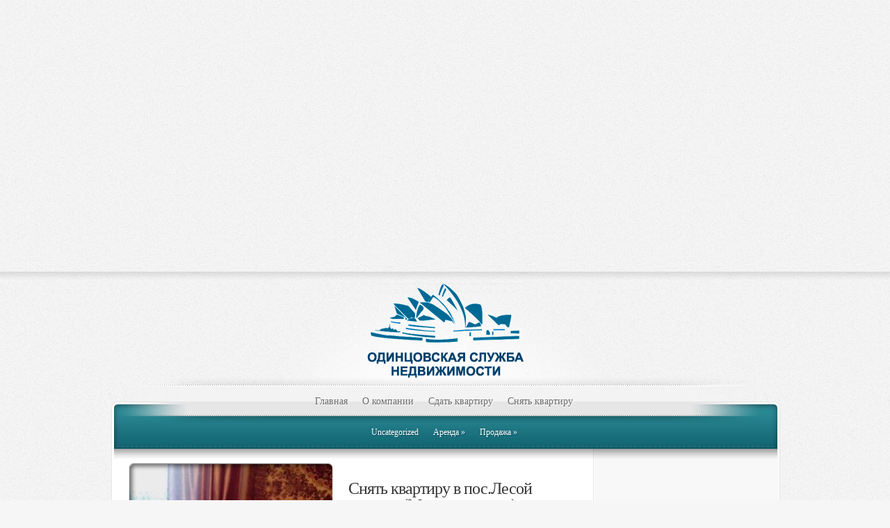

--- FILE ---
content_type: text/html; charset=UTF-8
request_url: http://odintsovo-arenda.ru/arenda/2-komnatnaya-kvartira/snyat-kvartiru-v-pos-lesoj-gorodok-minskoe-shosse-est-v-nalichii-dvuxkomnatnaya-na-ul-fasadnaya-tel7985991-82-51.html
body_size: 12665
content:
<!DOCTYPE html PUBLIC "-//W3C//DTD XHTML 1.0 Transitional//EN" "http://www.w3.org/TR/xhtml1/DTD/xhtml1-transitional.dtd">
<html xmlns="http://www.w3.org/1999/xhtml" lang="ru-RU">
<head profile="http://gmpg.org/xfn/11">
<meta http-equiv="Content-Type" content="text/html; charset=UTF-8" />

<title>Снять квартиру в пос.Лесой городок (Минское шоссе), есть в наличии двухкомнатная на ул.Фасадная, тел:+7(985)991-82-51 | Одинцово Аренда</title>
<link rel="canonical" href="http://odintsovo-arenda.ru/arenda/2-komnatnaya-kvartira/snyat-kvartiru-v-pos-lesoj-gorodok-minskoe-shosse-est-v-nalichii-dvuxkomnatnaya-na-ul-fasadnaya-tel7985991-82-51.html" /><link href='http://fonts.googleapis.com/css?family=Droid+Sans:regular,bold' rel='stylesheet' type='text/css' />
<link rel="stylesheet" href="http://odintsovo-arenda.ru/wp-content/themes/ElegantEstate/style.css" type="text/css" media="screen" />
<link rel="stylesheet" href="http://odintsovo-arenda.ru/wp-content/themes/ElegantEstate/css/jquery.fancybox-1.2.6.css" type="text/css" media="screen" />
<link rel="alternate" type="application/rss+xml" title="Одинцово Аренда RSS Feed" href="http://odintsovo-arenda.ru/feed" />
<link rel="alternate" type="application/atom+xml" title="Одинцово Аренда Atom Feed" href="http://odintsovo-arenda.ru/feed/atom" />
<link rel="pingback" href="http://odintsovo-arenda.ru/xmlrpc.php" />

<!--[if lt IE 7]>
	<link rel="stylesheet" type="text/css" href="http://odintsovo-arenda.ru/wp-content/themes/ElegantEstate/css/ie6style.css" />
	<script type="text/javascript" src="http://odintsovo-arenda.ru/wp-content/themes/ElegantEstate/js/DD_belatedPNG_0.0.8a-min.js"></script>
	<script type="text/javascript">DD_belatedPNG.fix('img#logo, #wrapper, #header, div#top-menu, #featured .overlay, #featured, #featured .description, #featured .description span.price, #featured span.price span, a.readmore, a.readmore span, div.hr, #controllers span#active-arrow, #featured a#left-arrow, #featured a#right-arrow, #content-top, .entry div.hr2, span.price2, span.price2 span, #content-bottom, #sidebar h4.widgettitle, #listings-bottom, #listings, input.view-button, .entry div.thumbnail span.overlay2, body.index #content-top, #menu-bg, body.index #top-index-overlay, span.overlay, .reply-container, .reply-container a, #product-thumb-items a#left-arrow , #product-thumb-items a#right-arrow');</script>
<![endif]-->
<!--[if IE 7]>
	<link rel="stylesheet" type="text/css" href="http://odintsovo-arenda.ru/wp-content/themes/ElegantEstate/css/ie7style.css" />
<![endif]-->
<!--[if IE 8]>
	<link rel="stylesheet" type="text/css" href="http://odintsovo-arenda.ru/wp-content/themes/ElegantEstate/css/ie8style.css" />
<![endif]-->

<script type="text/javascript">
	document.documentElement.className = 'js';
</script>


	<style type="text/css">
		#fancybox-close{right:-15px;top:-15px}
		div#fancybox-content{border-color:#FFFFFF}
		div#fancybox-title{background-color:#FFFFFF}
		div#fancybox-outer{background-color:#FFFFFF}
		div#fancybox-title-inside{color:#333333}
	</style>

	<link rel='dns-prefetch' href='//s.w.org' />
<link rel="alternate" type="application/rss+xml" title="Одинцово Аренда &raquo; Лента комментариев к &laquo;Снять квартиру в пос.Лесой городок (Минское шоссе), есть в наличии двухкомнатная на ул.Фасадная, тел:+7(985)991-82-51&raquo;" href="http://odintsovo-arenda.ru/arenda/2-komnatnaya-kvartira/snyat-kvartiru-v-pos-lesoj-gorodok-minskoe-shosse-est-v-nalichii-dvuxkomnatnaya-na-ul-fasadnaya-tel7985991-82-51.html/feed" />
		<script type="text/javascript">
			window._wpemojiSettings = {"baseUrl":"https:\/\/s.w.org\/images\/core\/emoji\/11\/72x72\/","ext":".png","svgUrl":"https:\/\/s.w.org\/images\/core\/emoji\/11\/svg\/","svgExt":".svg","source":{"concatemoji":"http:\/\/odintsovo-arenda.ru\/wp-includes\/js\/wp-emoji-release.min.js?ver=4.9.26"}};
			!function(e,a,t){var n,r,o,i=a.createElement("canvas"),p=i.getContext&&i.getContext("2d");function s(e,t){var a=String.fromCharCode;p.clearRect(0,0,i.width,i.height),p.fillText(a.apply(this,e),0,0);e=i.toDataURL();return p.clearRect(0,0,i.width,i.height),p.fillText(a.apply(this,t),0,0),e===i.toDataURL()}function c(e){var t=a.createElement("script");t.src=e,t.defer=t.type="text/javascript",a.getElementsByTagName("head")[0].appendChild(t)}for(o=Array("flag","emoji"),t.supports={everything:!0,everythingExceptFlag:!0},r=0;r<o.length;r++)t.supports[o[r]]=function(e){if(!p||!p.fillText)return!1;switch(p.textBaseline="top",p.font="600 32px Arial",e){case"flag":return s([55356,56826,55356,56819],[55356,56826,8203,55356,56819])?!1:!s([55356,57332,56128,56423,56128,56418,56128,56421,56128,56430,56128,56423,56128,56447],[55356,57332,8203,56128,56423,8203,56128,56418,8203,56128,56421,8203,56128,56430,8203,56128,56423,8203,56128,56447]);case"emoji":return!s([55358,56760,9792,65039],[55358,56760,8203,9792,65039])}return!1}(o[r]),t.supports.everything=t.supports.everything&&t.supports[o[r]],"flag"!==o[r]&&(t.supports.everythingExceptFlag=t.supports.everythingExceptFlag&&t.supports[o[r]]);t.supports.everythingExceptFlag=t.supports.everythingExceptFlag&&!t.supports.flag,t.DOMReady=!1,t.readyCallback=function(){t.DOMReady=!0},t.supports.everything||(n=function(){t.readyCallback()},a.addEventListener?(a.addEventListener("DOMContentLoaded",n,!1),e.addEventListener("load",n,!1)):(e.attachEvent("onload",n),a.attachEvent("onreadystatechange",function(){"complete"===a.readyState&&t.readyCallback()})),(n=t.source||{}).concatemoji?c(n.concatemoji):n.wpemoji&&n.twemoji&&(c(n.twemoji),c(n.wpemoji)))}(window,document,window._wpemojiSettings);
		</script>
		<meta content="Elegant Estate v.1.0" name="generator"/><style type="text/css">
img.wp-smiley,
img.emoji {
	display: inline !important;
	border: none !important;
	box-shadow: none !important;
	height: 1em !important;
	width: 1em !important;
	margin: 0 .07em !important;
	vertical-align: -0.1em !important;
	background: none !important;
	padding: 0 !important;
}
</style>
<link rel='stylesheet' id='fancybox-css'  href='http://odintsovo-arenda.ru/wp-content/plugins/fancybox-for-wordpress/fancybox/fancybox.css?ver=4.9.26' type='text/css' media='all' />
<link rel='stylesheet' id='ram108-sape-css'  href='http://odintsovo-arenda.ru/wp-content/plugins/ram108-sape/style.css?ver=4.9.26' type='text/css' media='all' />
<link rel='stylesheet' id='wp-pagenavi-css'  href='http://odintsovo-arenda.ru/wp-content/plugins/wp-pagenavi/pagenavi-css.css?ver=2.70' type='text/css' media='all' />
<link rel='stylesheet' id='thethe-captcha-css'  href='http://odintsovo-arenda.ru/wp-content/plugins/thethe-captcha/style/style.css?ver=4.9.26' type='text/css' media='all' />
<script type='text/javascript' src='http://odintsovo-arenda.ru/wp-includes/js/jquery/jquery.js?ver=1.12.4'></script>
<script type='text/javascript' src='http://odintsovo-arenda.ru/wp-includes/js/jquery/jquery-migrate.min.js?ver=1.4.1'></script>
<script type='text/javascript' src='http://odintsovo-arenda.ru/wp-content/plugins/fancybox-for-wordpress/fancybox/jquery.fancybox.js?ver=1.3.8'></script>
<link rel='https://api.w.org/' href='http://odintsovo-arenda.ru/wp-json/' />
<link rel="EditURI" type="application/rsd+xml" title="RSD" href="http://odintsovo-arenda.ru/xmlrpc.php?rsd" />
<link rel="wlwmanifest" type="application/wlwmanifest+xml" href="http://odintsovo-arenda.ru/wp-includes/wlwmanifest.xml" /> 
<link rel='prev' title='Снять хорошую однушку в новостройке на ул.Говорова д.50 в Одинцово рядом с ж/д ст.Баковка (7 минут пешком), тел: +7(985)991-82-51' href='http://odintsovo-arenda.ru/arenda/1-komnatnaya-kvartira/snyat-xoroshuyu-odnushku-v-novostrojke-na-ul-govorova-d-50-v-odincovo-ryadom-s-zhd-st-bakovka-7-minut-peshkom-tel-7985991-82-51.html' />
<link rel='next' title='Снять трехкомнатную квартиру с евро-ремонтом в центре Одинцово на ул.Можайское шоссе д.91 шоссе недалеко от ст.Одинцово, тел:+7(985)991-82-51' href='http://odintsovo-arenda.ru/arenda/3-komnatnaya-kvartira/snyat-trexkomnatnuyu-kvartiru-s-evro-remontom-v-centre-odincovo-na-ul-mozhajskoe-d-91-shosse-nedaleko-ot-st-odincovo-tel7985991-82-51.html' />
<meta name="generator" content="WordPress 4.9.26" />
<link rel="canonical" href="http://odintsovo-arenda.ru/arenda/2-komnatnaya-kvartira/snyat-kvartiru-v-pos-lesoj-gorodok-minskoe-shosse-est-v-nalichii-dvuxkomnatnaya-na-ul-fasadnaya-tel7985991-82-51.html" />
<link rel='shortlink' href='http://odintsovo-arenda.ru/?p=1304' />
<link rel="alternate" type="application/json+oembed" href="http://odintsovo-arenda.ru/wp-json/oembed/1.0/embed?url=http%3A%2F%2Fodintsovo-arenda.ru%2Farenda%2F2-komnatnaya-kvartira%2Fsnyat-kvartiru-v-pos-lesoj-gorodok-minskoe-shosse-est-v-nalichii-dvuxkomnatnaya-na-ul-fasadnaya-tel7985991-82-51.html" />
<link rel="alternate" type="text/xml+oembed" href="http://odintsovo-arenda.ru/wp-json/oembed/1.0/embed?url=http%3A%2F%2Fodintsovo-arenda.ru%2Farenda%2F2-komnatnaya-kvartira%2Fsnyat-kvartiru-v-pos-lesoj-gorodok-minskoe-shosse-est-v-nalichii-dvuxkomnatnaya-na-ul-fasadnaya-tel7985991-82-51.html&#038;format=xml" />

<!-- Fancybox for WordPress -->
<script type="text/javascript">
jQuery(function(){

jQuery.fn.getTitle = function() { // Copy the title of every IMG tag and add it to its parent A so that fancybox can show titles
	var arr = jQuery("a.fancybox");
	jQuery.each(arr, function() {
		var title = jQuery(this).children("img").attr("title");
		jQuery(this).attr('title',title);
	})
}

// Supported file extensions
var thumbnails = jQuery("a:has(img)").not(".nolightbox").filter( function() { return /\.(jpe?g|png|gif|bmp)$/i.test(jQuery(this).attr('href')) });

thumbnails.addClass("fancybox").attr("rel","fancybox").getTitle();
jQuery("a.fancybox").fancybox({
	'cyclic': false,
	'autoScale': true,
	'padding': 10,
	'opacity': true,
	'speedIn': 500,
	'speedOut': 500,
	'changeSpeed': 300,
	'overlayShow': true,
	'overlayOpacity': "0.3",
	'overlayColor': "#666666",
	'titleShow': true,
	'titlePosition': 'inside',
	'enableEscapeButton': true,
	'showCloseButton': true,
	'showNavArrows': true,
	'hideOnOverlayClick': true,
	'hideOnContentClick': false,
	'width': 560,
	'height': 340,
	'transitionIn': "fade",
	'transitionOut': "fade",
	'centerOnScroll': true
});


})
</script>
<!-- END Fancybox for WordPress -->

<!-- platinum seo pack 1.3.8 -->
<meta name="robots" content="index,follow" />
<meta name="description" content="Снять квартиру в пос.Лесой городок (Минское шоссе), есть в наличии двухкомнатная на ул.Фасадная, тел:+7(985)991-82-51" />
<meta name="keywords" content="Снять квартиру, квартира в Лесноми городке, пос. Лесной городок,  двухкомнатная квартира, ул.Фасадная,  аренда Лесной городок, тел: +7(985)991-82-51" />
<script async src="//pagead2.googlesyndication.com/pagead/js/adsbygoogle.js"></script>
<!-- аренда1 -->
<ins class="adsbygoogle"
     style="display:block"
     data-ad-client="ca-pub-7037728812305254"
     data-ad-slot="3734123327"
     data-ad-format="auto"></ins>
<script>
(adsbygoogle = window.adsbygoogle || []).push({});
</script>
</br>
<link rel="canonical" href="http://odintsovo-arenda.ru/arenda/2-komnatnaya-kvartira/snyat-kvartiru-v-pos-lesoj-gorodok-minskoe-shosse-est-v-nalichii-dvuxkomnatnaya-na-ul-fasadnaya-tel7985991-82-51.html" />
<!-- /platinum one seo pack -->
<!-- <meta name="NextGEN" version="2.2.54" /> -->
<center><script async src="//pagead2.googlesyndication.com/pagead/js/adsbygoogle.js"></script>
<!-- odintsovo-arenda.ru3 -->
<ins class="adsbygoogle"
     style="display:inline-block;width:728px;height:90px"
     data-ad-client="ca-pub-7037728812305254"
     data-ad-slot="1319213325"></ins>
<script>
(adsbygoogle = window.adsbygoogle || []).push({});
</script></center></head>
<body class="index">
	<div id="wrapper">
		<div id="container">
			<div id="header">
				<a href="http://odintsovo-arenda.ru">
					<img src="http://odintsovo-arenda.ru/wp-content/themes/ElegantEstate/images/logos.png" alt="Одинцовская служба недвижимости" id="logo"/>
				</a>
				<div id="top-menu">
											<ul id="primary" class="nav">
																								<li ><a href="http://odintsovo-arenda.ru">Главная</a></li>
																
								<li class="page_item page-item-95"><a href="http://odintsovo-arenda.ru/o-kompanii-2">О компании</a></li>
<li class="page_item page-item-275"><a href="http://odintsovo-arenda.ru/sdat-kvartiru">Сдать квартиру</a></li>
<li class="page_item page-item-659"><a href="http://odintsovo-arenda.ru/snyat-kvartiru-v-odincovo">Снять квартиру</a></li>
													</ul> <!-- end ul#nav -->
									</div> <!-- end #top-menu -->
				
				<div id="secondary-menu">
												<ul id="secondary" class="nav">
																		<li class="cat-item cat-item-758"><a href="http://odintsovo-arenda.ru/category/uncategorized" >Uncategorized</a>
</li>
	<li class="cat-item cat-item-8"><a href="http://odintsovo-arenda.ru/category/arenda" >Аренда</a>
<ul class='children'>
	<li class="cat-item cat-item-3"><a href="http://odintsovo-arenda.ru/category/arenda/1-komnatnaya-kvartira" >1 комнатная квартира</a>
</li>
	<li class="cat-item cat-item-4"><a href="http://odintsovo-arenda.ru/category/arenda/2-komnatnaya-kvartira" >2 комнатная квартира</a>
</li>
	<li class="cat-item cat-item-5"><a href="http://odintsovo-arenda.ru/category/arenda/3-komnatnaya-kvartira" >3 комнатная квартира</a>
</li>
	<li class="cat-item cat-item-11"><a href="http://odintsovo-arenda.ru/category/arenda/dom" >Дом</a>
</li>
	<li class="cat-item cat-item-9"><a href="http://odintsovo-arenda.ru/category/arenda/komnata" >Комната</a>
</li>
	<li class="cat-item cat-item-13"><a href="http://odintsovo-arenda.ru/category/arenda/ofis" >Офис</a>
</li>
	<li class="cat-item cat-item-21"><a href="http://odintsovo-arenda.ru/category/arenda/torgovaya-ploshhad" >Торговая площадь</a>
</li>
</ul>
</li>
	<li class="cat-item cat-item-59"><a href="http://odintsovo-arenda.ru/category/prodazha-3" >Продажа</a>
<ul class='children'>
	<li class="cat-item cat-item-105"><a href="http://odintsovo-arenda.ru/category/prodazha-3/dom-prodazha-3" title="Дом Одинцово">Дом</a>
</li>
	<li class="cat-item cat-item-12"><a href="http://odintsovo-arenda.ru/category/prodazha-3/uchastok" >Участок</a>
</li>
</ul>
</li>
															</ul> <!-- end ul#nav -->
										</div> <!-- end #secondary-menu -->
			</div> 	<!-- end #header -->


<div id="content-top">
	<div id="menu-bg"></div>
	<div id="top-index-overlay"></div>

	<div id="content" class="clearfix">
		<div id="main-area">
						
						
							<div class="post clearfix">
					

	<div id="product-slider">
		<div id="product-slides">
							<div class="item-slide">
					<a href="http://odintsovo-arenda.ru/wp-content/uploads/2012/12/IMG_20121205_163131_wm.jpg" class="fancybox">
						<img src="http://odintsovo-arenda.ru/wp-content/themes/ElegantEstate/timthumb.php?src=http://odintsovo-arenda.ru/wp-content/uploads/2012/12/IMG_20121205_163131_wm.jpg&amp;w=293&amp;h=293&amp;zc=1" alt="" />
						<span class="overlay"></span>
					</a>
				</div> <!-- .item-slide -->
							<div class="item-slide">
					<a href="http://odintsovo-arenda.ru/wp-content/uploads/2012/12/IMG_20121205_163124_wm.jpg" class="fancybox">
						<img src="http://odintsovo-arenda.ru/wp-content/themes/ElegantEstate/timthumb.php?src=http://odintsovo-arenda.ru/wp-content/uploads/2012/12/IMG_20121205_163124_wm.jpg&amp;w=293&amp;h=293&amp;zc=1" alt="" />
						<span class="overlay"></span>
					</a>
				</div> <!-- .item-slide -->
							<div class="item-slide">
					<a href="http://odintsovo-arenda.ru/wp-content/uploads/2012/12/IMG_20121205_163054_wm.jpg" class="fancybox">
						<img src="http://odintsovo-arenda.ru/wp-content/themes/ElegantEstate/timthumb.php?src=http://odintsovo-arenda.ru/wp-content/uploads/2012/12/IMG_20121205_163054_wm.jpg&amp;w=293&amp;h=293&amp;zc=1" alt="" />
						<span class="overlay"></span>
					</a>
				</div> <!-- .item-slide -->
							<div class="item-slide">
					<a href="http://odintsovo-arenda.ru/wp-content/uploads/2012/12/IMG_20121205_163145_wm.jpg" class="fancybox">
						<img src="http://odintsovo-arenda.ru/wp-content/themes/ElegantEstate/timthumb.php?src=http://odintsovo-arenda.ru/wp-content/uploads/2012/12/IMG_20121205_163145_wm.jpg&amp;w=293&amp;h=293&amp;zc=1" alt="" />
						<span class="overlay"></span>
					</a>
				</div> <!-- .item-slide -->
							<div class="item-slide">
					<a href="http://odintsovo-arenda.ru/wp-content/uploads/2012/12/IMG_20121205_163310_wm.jpg" class="fancybox">
						<img src="http://odintsovo-arenda.ru/wp-content/themes/ElegantEstate/timthumb.php?src=http://odintsovo-arenda.ru/wp-content/uploads/2012/12/IMG_20121205_163310_wm.jpg&amp;w=293&amp;h=293&amp;zc=1" alt="" />
						<span class="overlay"></span>
					</a>
				</div> <!-- .item-slide -->
							<div class="item-slide">
					<a href="http://odintsovo-arenda.ru/wp-content/uploads/2012/12/IMG_20121205_162959_wm1.jpg" class="fancybox">
						<img src="http://odintsovo-arenda.ru/wp-content/themes/ElegantEstate/timthumb.php?src=http://odintsovo-arenda.ru/wp-content/uploads/2012/12/IMG_20121205_162959_wm1.jpg&amp;w=293&amp;h=293&amp;zc=1" alt="" />
						<span class="overlay"></span>
					</a>
				</div> <!-- .item-slide -->
							<div class="item-slide">
					<a href="http://odintsovo-arenda.ru/wp-content/uploads/2012/12/IMG_20121205_162859_wm.jpg" class="fancybox">
						<img src="http://odintsovo-arenda.ru/wp-content/themes/ElegantEstate/timthumb.php?src=http://odintsovo-arenda.ru/wp-content/uploads/2012/12/IMG_20121205_162859_wm.jpg&amp;w=293&amp;h=293&amp;zc=1" alt="" />
						<span class="overlay"></span>
					</a>
				</div> <!-- .item-slide -->
							<div class="item-slide">
					<a href="http://odintsovo-arenda.ru/wp-content/uploads/2012/12/IMG_20121205_163246_wm1.jpg" class="fancybox">
						<img src="http://odintsovo-arenda.ru/wp-content/themes/ElegantEstate/timthumb.php?src=http://odintsovo-arenda.ru/wp-content/uploads/2012/12/IMG_20121205_163246_wm1.jpg&amp;w=293&amp;h=293&amp;zc=1" alt="" />
						<span class="overlay"></span>
					</a>
				</div> <!-- .item-slide -->
					</div> <!-- #product-slides -->
		
					<span class="price2"><span>сдано</span></span>
			</div> <!-- #product-slider -->

<div class="product-info">
	<h1 class="title">Снять квартиру в пос.Лесой городок (Минское шоссе), есть в наличии двухкомнатная на ул.Фасадная, тел:+7(985)991-82-51</h1>
	
	<div class="product-types clearfix">
											</div> <!-- .product-types -->
	
	<div class="description">
		<p>Снять квартиру в пос.Лесой городок (Минское шоссе), есть в наличии двухкомнатная на ул.Фасадная, тел:+7(985)991-82-51</p>
	</div> <!-- .description -->
	
	

</div> <!-- #product-info -->

<div class="clear"></div>

	<div id="product-thumbs" class="clearfix">
		<div id="product-thumb-items">
			<div id="smallthumbs">
									<a href="#" class="small-controller active" rel="1">
						<img src="http://odintsovo-arenda.ru/wp-content/themes/ElegantEstate/timthumb.php?src=http://odintsovo-arenda.ru/wp-content/uploads/2012/12/IMG_20121205_163131_wm.jpg&amp;w=49&amp;h=49&amp;zc=1" alt="" />
						<span class="overlay"></span>
					</a>
									<a href="#" class="small-controller" rel="2">
						<img src="http://odintsovo-arenda.ru/wp-content/themes/ElegantEstate/timthumb.php?src=http://odintsovo-arenda.ru/wp-content/uploads/2012/12/IMG_20121205_163124_wm.jpg&amp;w=49&amp;h=49&amp;zc=1" alt="" />
						<span class="overlay"></span>
					</a>
									<a href="#" class="small-controller" rel="3">
						<img src="http://odintsovo-arenda.ru/wp-content/themes/ElegantEstate/timthumb.php?src=http://odintsovo-arenda.ru/wp-content/uploads/2012/12/IMG_20121205_163054_wm.jpg&amp;w=49&amp;h=49&amp;zc=1" alt="" />
						<span class="overlay"></span>
					</a>
									<a href="#" class="small-controller" rel="4">
						<img src="http://odintsovo-arenda.ru/wp-content/themes/ElegantEstate/timthumb.php?src=http://odintsovo-arenda.ru/wp-content/uploads/2012/12/IMG_20121205_163145_wm.jpg&amp;w=49&amp;h=49&amp;zc=1" alt="" />
						<span class="overlay"></span>
					</a>
									<a href="#" class="small-controller" rel="5">
						<img src="http://odintsovo-arenda.ru/wp-content/themes/ElegantEstate/timthumb.php?src=http://odintsovo-arenda.ru/wp-content/uploads/2012/12/IMG_20121205_163310_wm.jpg&amp;w=49&amp;h=49&amp;zc=1" alt="" />
						<span class="overlay"></span>
					</a>
									<a href="#" class="small-controller" rel="6">
						<img src="http://odintsovo-arenda.ru/wp-content/themes/ElegantEstate/timthumb.php?src=http://odintsovo-arenda.ru/wp-content/uploads/2012/12/IMG_20121205_162959_wm1.jpg&amp;w=49&amp;h=49&amp;zc=1" alt="" />
						<span class="overlay"></span>
					</a>
									<a href="#" class="small-controller" rel="7">
						<img src="http://odintsovo-arenda.ru/wp-content/themes/ElegantEstate/timthumb.php?src=http://odintsovo-arenda.ru/wp-content/uploads/2012/12/IMG_20121205_162859_wm.jpg&amp;w=49&amp;h=49&amp;zc=1" alt="" />
						<span class="overlay"></span>
					</a>
									<a href="#" class="small-controller last" rel="8">
						<img src="http://odintsovo-arenda.ru/wp-content/themes/ElegantEstate/timthumb.php?src=http://odintsovo-arenda.ru/wp-content/uploads/2012/12/IMG_20121205_163246_wm1.jpg&amp;w=49&amp;h=49&amp;zc=1" alt="" />
						<span class="overlay"></span>
					</a>
							</div>
			<a href="#" id="left-arrow">Пред.</a>
			<a href="#" id="right-arrow">След.</a>
		</div> <!-- #product-thumb-items -->
	</div> <!-- #product-thumbs -->

<p>Московская область<br />
Одинцовский район</p>
<p>поселок городского типа Лесной Городок</p>
<p>Фасадная улица</p>
<p>23мин. на автомобиле<br />
м.Молодежная 2-комн. квартира кухня: 8м2</p>
<p>16-19</p>
<p>общая: 52м2<br />
30,000р.</p>
<p>1мес. предоплата<br />
+ депозит</p>
<p>длительный срок<br />
(от года)</p>
<p>Аг:100%<br />
Кл: 30%</p>
<p>4/5 кух.мебель<br />
жил.мебель<br />
телефон<br />
ТВ<br />
стир.машина<br />
холодильник<br />
балкон<br />
можно с животными<br />
можно с детьми</p>
<p>(985)991-8251<br />
&lt;Одинцовская Риэлторская Компания&gt;</p>
<p>просьба агентам не звонить<br />
ВСЕХ ПРИЛИЧНЫХ. Квартира с хорошим ремонтом, вся мебель и техника имеется, сдается на длительный срок. Рассматривают всех приличных предпочтение семейным.</p>
<div class="clear"></div>


				</div> <!-- end .post -->
						
		</div> <!-- end #main-area-->	
		
		<div id="sidebar">	
	
	<div id="text-7" class="widget widget_text">			<div class="textwidget"><script async src="//pagead2.googlesyndication.com/pagead/js/adsbygoogle.js"></script>
<!-- аренда -->
<ins class="adsbygoogle"
     style="display:inline-block;width:220px;height:600px"
     data-ad-client="ca-pub-7037728812305254"
     data-ad-slot="6687589724"></ins>
<script>
(adsbygoogle = window.adsbygoogle || []).push({});
</script></div>
		</div><!-- end .widget--><div id="text-8" class="widget widget_text"><h4 class="widgettitle"><span>Контакты</span></h4>			<div class="textwidget"><h3>+7-495-991-82-51</h3>
<h3>+7-926-063-23-01</h3>
<h2>Снять квартиру в</h2>
<h2>Одинцово</h2>
<h3>Сдать квартиру в</h3>
<h2>Одинцово</h2>
<h3>снять, сдать дом, часть дома  в</h3>
<h2>Одинцово</h2>
<h3>Продать квартиру в</h3>
<h3></h3>
<h2>Одинцово</h2>
</br>
<h4>Аренда квартир в Одинцово</h4>
<p>Агентство недвижимости Одинцово - Одинцовская служба недвижимости - поможет Вам СДАТЬ квартиру или комнату, квартиру или уютный дом в Одинцово. Вы можете позвонить нам +7-495-991-82-51
Специалисты Одинцовского агентства недвижимости позаботятся о том, чтобы Ваш квартирный вопрос был решен оперативно и выгодно. Наши агенты вежливы, компетентны и готовы в любую минуту выслушать Ваши пожелания и ответить на любые вопросы, связанные с арендой квартир в Одинцово или дома в Одинцовском районе.
Мы всегда готовы:
- подобрать варианты квартир и комнат в Одинцово, 
- помочь найти дом в Одинцовском районе,
- обеспечить полное юридическое сопровождение сделки;
- оказать поддержку по уже заключенным договорам аренды;
- сделать вашу жизнь более легкой и свободной, ведь возможность выбора места проживания - это большая степень свободы человека.
Аренда квартир и комнат, Одинцово и Московская область, свежие предложения с фото. Сдать квартиру в Одинцово? Это у НАС. +7-495-991-82-51</p>
Уважаемые клиенты, на сайте представлены далеко не весь ассортимент квартир, которые имеются в базе Одинцовской риэлторской компании. Так как база обновляется ежечасно. Звоните на номер +7495-991-82-51.
Наши специалисты помогут вам и вышлют самые свежие предложения на электронную почту. </div>
		</div><!-- end .widget--><div id="archives-2" class="widget widget_archive"><h4 class="widgettitle"><span>База квартир</span></h4>		<label class="screen-reader-text" for="archives-dropdown-2">База квартир</label>
		<select id="archives-dropdown-2" name="archive-dropdown" onchange='document.location.href=this.options[this.selectedIndex].value;'>
			
			<option value="">Выберите месяц</option>
				<option value='http://odintsovo-arenda.ru/2018/04'> Апрель 2018 </option>
	<option value='http://odintsovo-arenda.ru/2016/03'> Март 2016 </option>
	<option value='http://odintsovo-arenda.ru/2015/11'> Ноябрь 2015 </option>
	<option value='http://odintsovo-arenda.ru/2015/09'> Сентябрь 2015 </option>
	<option value='http://odintsovo-arenda.ru/2015/05'> Май 2015 </option>
	<option value='http://odintsovo-arenda.ru/2015/04'> Апрель 2015 </option>
	<option value='http://odintsovo-arenda.ru/2015/03'> Март 2015 </option>
	<option value='http://odintsovo-arenda.ru/2015/02'> Февраль 2015 </option>
	<option value='http://odintsovo-arenda.ru/2014/11'> Ноябрь 2014 </option>
	<option value='http://odintsovo-arenda.ru/2014/10'> Октябрь 2014 </option>
	<option value='http://odintsovo-arenda.ru/2014/07'> Июль 2014 </option>
	<option value='http://odintsovo-arenda.ru/2014/06'> Июнь 2014 </option>
	<option value='http://odintsovo-arenda.ru/2014/05'> Май 2014 </option>
	<option value='http://odintsovo-arenda.ru/2014/04'> Апрель 2014 </option>
	<option value='http://odintsovo-arenda.ru/2014/03'> Март 2014 </option>
	<option value='http://odintsovo-arenda.ru/2014/02'> Февраль 2014 </option>
	<option value='http://odintsovo-arenda.ru/2014/01'> Январь 2014 </option>
	<option value='http://odintsovo-arenda.ru/2013/12'> Декабрь 2013 </option>
	<option value='http://odintsovo-arenda.ru/2013/11'> Ноябрь 2013 </option>
	<option value='http://odintsovo-arenda.ru/2013/10'> Октябрь 2013 </option>
	<option value='http://odintsovo-arenda.ru/2013/09'> Сентябрь 2013 </option>
	<option value='http://odintsovo-arenda.ru/2013/08'> Август 2013 </option>
	<option value='http://odintsovo-arenda.ru/2013/06'> Июнь 2013 </option>
	<option value='http://odintsovo-arenda.ru/2013/05'> Май 2013 </option>
	<option value='http://odintsovo-arenda.ru/2013/04'> Апрель 2013 </option>
	<option value='http://odintsovo-arenda.ru/2013/03'> Март 2013 </option>
	<option value='http://odintsovo-arenda.ru/2013/02'> Февраль 2013 </option>
	<option value='http://odintsovo-arenda.ru/2013/01'> Январь 2013 </option>
	<option value='http://odintsovo-arenda.ru/2012/12'> Декабрь 2012 </option>
	<option value='http://odintsovo-arenda.ru/2012/11'> Ноябрь 2012 </option>
	<option value='http://odintsovo-arenda.ru/2012/10'> Октябрь 2012 </option>
	<option value='http://odintsovo-arenda.ru/2012/09'> Сентябрь 2012 </option>
	<option value='http://odintsovo-arenda.ru/2012/08'> Август 2012 </option>
	<option value='http://odintsovo-arenda.ru/2012/07'> Июль 2012 </option>
	<option value='http://odintsovo-arenda.ru/2012/06'> Июнь 2012 </option>
	<option value='http://odintsovo-arenda.ru/2012/05'> Май 2012 </option>
	<option value='http://odintsovo-arenda.ru/2012/04'> Апрель 2012 </option>
	<option value='http://odintsovo-arenda.ru/2012/03'> Март 2012 </option>
	<option value='http://odintsovo-arenda.ru/2012/02'> Февраль 2012 </option>
	<option value='http://odintsovo-arenda.ru/2012/01'> Январь 2012 </option>
	<option value='http://odintsovo-arenda.ru/2011/12'> Декабрь 2011 </option>
	<option value='http://odintsovo-arenda.ru/2011/11'> Ноябрь 2011 </option>
	<option value='http://odintsovo-arenda.ru/2011/09'> Сентябрь 2011 </option>
	<option value='http://odintsovo-arenda.ru/2011/08'> Август 2011 </option>
	<option value='http://odintsovo-arenda.ru/2011/07'> Июль 2011 </option>
	<option value='http://odintsovo-arenda.ru/2011/06'> Июнь 2011 </option>
	<option value='http://odintsovo-arenda.ru/2011/05'> Май 2011 </option>
	<option value='http://odintsovo-arenda.ru/2011/01'> Январь 2011 </option>
	<option value='http://odintsovo-arenda.ru/2010/04'> Апрель 2010 </option>

		</select>
		</div><!-- end .widget--><div id="search-3" class="widget widget_search"><h4 class="widgettitle"><span>Поиск квартир</span></h4><form method="get" id="searchform" action="http://odintsovo-arenda.ru/">
    <div>
        <input type="text" value="" name="s" id="s" />
        <input type="submit" id="searchsubmit" value="Искать" />
    </div>
</form>
</div><!-- end .widget--><div id="rss-3" class="widget widget_rss"><h4 class="widgettitle"><span><a class="rsswidget" href="http://odintsovo-arenda.ru/feed"><img class="rss-widget-icon" style="border:0" width="14" height="14" src="http://odintsovo-arenda.ru/wp-includes/images/rss.png" alt="RSS" /></a> <a class="rsswidget" href="http://odintsovo-arenda.ru/">Квартиры в Одинцово</a></span></h4><ul><li><a class='rsswidget' href='http://odintsovo-arenda.ru/arenda/1-komnatnaya-kvartira/moskovskaya-oblast-odincovo-rajon-tryoxgorka-novaya-trexgorka-mkr-ul-kutuzovskaya-d-15-1-komn-k.html'>Московская область Одинцово район Трёхгорка Новая Трехгорка мкр ул. Кутузовская д. 15 1-комн. к</a></li><li><a class='rsswidget' href='http://odintsovo-arenda.ru/arenda/2-komnatnaya-kvartira/snyat-trexkomnatnuyu-kvartiru-s-evro-remontom-v-odincovo-na-ul-m-krylova-s-udobnym-vyezdom-v-storonu-moskvy-tel7495991-82-51-2.html'>Снять трехкомнатную квартиру с евро-ремонтом в Одинцово на ул.М.Крылова с удобным выездом в сторону Москвы, тел:+7(495)991-82-51</a></li><li><a class='rsswidget' href='http://odintsovo-arenda.ru/arenda/2-komnatnaya-kvartira/snyat-dvuxkomnatnuyu-kvartiru-s-evro-remontom-v-odincovo-na-chikina-d-12-s-udobnym-vyezdom-v-storonu-moskvy-tel7985991-82-51.html'>Снять двухкомнатную квартиру с евро-ремонтом в Одинцово на Чикина д.12 с удобным выездом в сторону Москвы, тел:+7(985)991-82-51</a></li><li><a class='rsswidget' href='http://odintsovo-arenda.ru/arenda/3-komnatnaya-kvartira/snyat-trexkomnatnuyu-kvartiru-s-xoroshim-remontom-v-novostrojke-v-odincovo-na-ul-mozhajskoe-shosse-d-91-tel7495991-82-51.html'>Снять трехкомнатную квартиру с хорошим ремонтом в новостройке в Одинцово на ул. Можайское шоссе д.91, тел:+7(495)991-82-51.</a></li><li><a class='rsswidget' href='http://odintsovo-arenda.ru/arenda/3-komnatnaya-kvartira/snyat-nedorogo-chast-doma-v-pos-lesnoj-gorodok-minskoe-shosse-est-v-nalichii-otlichnyj-variant-tel7495991-82-51.html'>Снять недорого часть дома в пос.Лесной городок (Минское шоссе), есть в наличии отличный вариант, как трехкомнатная квартира, тел: +7(495)991-82-51</a></li><li><a class='rsswidget' href='http://odintsovo-arenda.ru/arenda/2-komnatnaya-kvartira/snyat-otlichnuyu-dvushku-s-xoroshim-remontom-v-centre-odincovo-na-ulice-svobody-d-4-ryadom-s-zhd-platformoj-odincovo-tel-7985991-82-51.html'>Снять отличную двушку с хорошим ремонтом в центре Одинцово на улице Свободы д.4 рядом с ж/д платформой Одинцово, тел: +7(985)991-82-51</a></li><li><a class='rsswidget' href='http://odintsovo-arenda.ru/coursework-crafting-is-just-not-a-simple-task.html'>Coursework crafting is just not a simple task.</a></li><li><a class='rsswidget' href='http://odintsovo-arenda.ru/arenda/2-komnatnaya-kvartira/snyat-dvuxkomnatnuyu-kvartiru-s-evro-remontom-v-odincovo-na-ul-krylova-18-s-udobnym-vyezdom-v-storonu-moskvy-tel7985991-82-51.html'>Снять двухкомнатную квартиру с евро-ремонтом в Одинцово на ул.Крылова 25а с удобным выездом в сторону Москвы, тел:+7(985)991-82-51</a></li><li><a class='rsswidget' href='http://odintsovo-arenda.ru/arenda/1-komnatnaya-kvartira/snyat-odnokomnatnuyu-kvartiru-s-evro-remontom-v-odincovo-ryadom-so-stanciej-odincovo-na-ul-vokzalnaya-d-39-tel7495991-82-51.html'>Снять однокомнатную  квартиру с евро ремонтом в Одинцово (рядом со станцией Одинцово) на ул. Вокзальная д.39, тел:+7(495)991-82-51</a></li><li><a class='rsswidget' href='http://odintsovo-arenda.ru/arenda/3-komnatnaya-kvartira/snyat-trexkomnatnuyu-kvartiru-s-xoroshim-remontom-v-novostrojke-v-odincovo-na-ul-sadovaya-d-28-tel7495991-82-51.html'>Снять трехкомнатную квартиру с хорошим ремонтом в новостройке в Одинцово на ул. Садовая д.28, тел:+7(495)991-82-51</a></li><li><a class='rsswidget' href='http://odintsovo-arenda.ru/arenda/2-komnatnaya-kvartira/snyat-dvuxkomnatnuyu-kvartiru-v-novostrojke-v-odincovo-na-ul-severnaya-d-36-tel7985991-82-51.html'>Снять двухкомнатную квартиру в новостройке в Одинцово на ул.Северная д.36, тел:+7(985)991-82-51</a></li><li><a class='rsswidget' href='http://odintsovo-arenda.ru/arenda/1-komnatnaya-kvartira/snyat-odnokomnatnuyu-kvartiru-s-evro-remontom-v-odincovo-v-centre-goroda-na-ul-m-zhukova-d-34a-tel7495991-82-51.html'>Снять однокомнатную квартиру с евро ремонтом в Одинцово (в центре города) на ул. М.Жукова д.34а, тел:+7(495)991-82-51</a></li><li><a class='rsswidget' href='http://odintsovo-arenda.ru/arenda/1-komnatnaya-kvartira/snyat-otlichnuyu-odnokomnatnuyu-kvartiru-s-evroremontom-v-dubkax-ulica-druzhby-d-6-tel-8-985-991-82-51.html'>Снять отличную однокомнатную квартиру с евроремонтом в Дубках, улица Дружбы д.6. Тел: 8-985-991-82-51</a></li><li><a class='rsswidget' href='http://odintsovo-arenda.ru/arenda/3-komnatnaya-kvartira/snyat-trexkomnatnuyu-kvartiru-v-pos-vniissok-d-5-est-v-nalichii-tel7495991-82-51.html'>Снять трехкомнатную квартиру в пос.ВНИИССОК д.5, есть в наличии,  тел:+7(495)991-82-51</a></li><li><a class='rsswidget' href='http://odintsovo-arenda.ru/arenda/2-komnatnaya-kvartira/snyat-nedorogo-dvuxkomnatnuyu-kvartiru-v-pyatietazhke-s-obychnym-remontom-v-odincovo-na-ul-molodezhnaya-d-36a-tel7985991-82-51.html'>Снять недорого двухкомнатную квартиру в пятиэтажке (с обычным ремонтом) в Одинцово на ул.Молодежная д.36а, тел:+7(985)991-82-51</a></li></ul></div><!-- end .widget--><div id="ram108-swidget-2" class="widget ram108-swidget"><div class="ram108-slink"><script type="text/javascript">
<!--
var _acic={dataProvider:10};(function(){var e=document.createElement("script");e.type="text/javascript";e.async=true;e.src="https://www.acint.net/aci.js";var t=document.getElementsByTagName("script")[0];t.parentNode.insertBefore(e,t)})()
//-->
</script></div></div><!-- end .widget--><div id="tag_cloud-3" class="widget widget_tag_cloud"><h4 class="widgettitle"><span>Cдать &#8211; снять квартиру в Одинцово</span></h4><div class="tagcloud"><a href="http://odintsovo-arenda.ru/tag/2-komnatnaya-kvartira-v-g-odincovo" class="tag-cloud-link tag-link-82 tag-link-position-1" style="font-size: 8.3218390804598pt;" aria-label="2-комнатная квартира в г.Одинцово (15 элементов)">2-комнатная квартира в г.Одинцово</a>
<a href="http://odintsovo-arenda.ru/tag/arenda-kvartir-v-odincovo" class="tag-cloud-link tag-link-89 tag-link-position-2" style="font-size: 18.137931034483pt;" aria-label="Аренда квартир в Одинцово (63 элемента)">Аренда квартир в Одинцово</a>
<a href="http://odintsovo-arenda.ru/tag/evro-dvushka" class="tag-cloud-link tag-link-191 tag-link-position-3" style="font-size: 10.252873563218pt;" aria-label="Евро-двушка. (20 элементов)">Евро-двушка.</a>
<a href="http://odintsovo-arenda.ru/tag/odincovo" class="tag-cloud-link tag-link-6 tag-link-position-4" style="font-size: 10.896551724138pt;" aria-label="Одинцово (22 элемента)">Одинцово</a>
<a href="http://odintsovo-arenda.ru/tag/odincovo-arenda" class="tag-cloud-link tag-link-175 tag-link-position-5" style="font-size: 12.505747126437pt;" aria-label="Одинцово-аренда (28 элементов)">Одинцово-аренда</a>
<a href="http://odintsovo-arenda.ru/tag/snyat-2-x-komnatnuyu-kvartiru" class="tag-cloud-link tag-link-233 tag-link-position-6" style="font-size: 8.3218390804598pt;" aria-label="Снять 2-х комнатную квартиру (15 элементов)">Снять 2-х комнатную квартиру</a>
<a href="http://odintsovo-arenda.ru/tag/snyat-odnokomnatnuyu-kvartiru-v-odincovo" class="tag-cloud-link tag-link-193 tag-link-position-7" style="font-size: 9.9310344827586pt;" aria-label="Снять однокомнатную квартиру в Одинцово. (19 элементов)">Снять однокомнатную квартиру в Одинцово.</a>
<a href="http://odintsovo-arenda.ru/tag/snyat-odnushku" class="tag-cloud-link tag-link-187 tag-link-position-8" style="font-size: 11.540229885057pt;" aria-label="Снять однушку (24 элемента)">Снять однушку</a>
<a href="http://odintsovo-arenda.ru/tag/arenda-v-odincovo" class="tag-cloud-link tag-link-174 tag-link-position-9" style="font-size: 8pt;" aria-label="аренда в Одинцово (14 элементов)">аренда в Одинцово</a>
<a href="http://odintsovo-arenda.ru/tag/arenda-dvushek" class="tag-cloud-link tag-link-311 tag-link-position-10" style="font-size: 9.9310344827586pt;" aria-label="аренда двушек (19 элементов)">аренда двушек</a>
<a href="http://odintsovo-arenda.ru/tag/arenda-kvartir" class="tag-cloud-link tag-link-43 tag-link-position-11" style="font-size: 14.436781609195pt;" aria-label="аренда квартир (37 элементов)">аренда квартир</a>
<a href="http://odintsovo-arenda.ru/tag/arenda-kvartiry" class="tag-cloud-link tag-link-298 tag-link-position-12" style="font-size: 14.597701149425pt;" aria-label="аренда квартиры (38 элементов)">аренда квартиры</a>
<a href="http://odintsovo-arenda.ru/tag/arenda-kvartiry-s-evro-remontom" class="tag-cloud-link tag-link-353 tag-link-position-13" style="font-size: 13.793103448276pt;" aria-label="аренда квартиры с евро-ремонтом (34 элемента)">аренда квартиры с евро-ремонтом</a>
<a href="http://odintsovo-arenda.ru/tag/arenda-odnushek" class="tag-cloud-link tag-link-306 tag-link-position-14" style="font-size: 11.540229885057pt;" aria-label="аренда однушек (24 элемента)">аренда однушек</a>
<a href="http://odintsovo-arenda.ru/tag/kvartira-v-vniissok" class="tag-cloud-link tag-link-245 tag-link-position-15" style="font-size: 11.218390804598pt;" aria-label="квартира в ВНИИССОК (23 элемента)">квартира в ВНИИССОК</a>
<a href="http://odintsovo-arenda.ru/tag/kvartira-v-dubkax" class="tag-cloud-link tag-link-216 tag-link-position-16" style="font-size: 11.701149425287pt;" aria-label="квартира в Дубках (25 элементов)">квартира в Дубках</a>
<a href="http://odintsovo-arenda.ru/tag/kvartira-v-odincovo" class="tag-cloud-link tag-link-96 tag-link-position-17" style="font-size: 18.620689655172pt;" aria-label="квартира в Одинцово (68 элементов)">квартира в Одинцово</a>
<a href="http://odintsovo-arenda.ru/tag/kvartira-v-centre-odincovo" class="tag-cloud-link tag-link-373 tag-link-position-18" style="font-size: 12.827586206897pt;" aria-label="квартира в центре Одинцово (29 элементов)">квартира в центре Одинцово</a>
<a href="http://odintsovo-arenda.ru/tag/kvartira-v-centre-goroda-odincovo" class="tag-cloud-link tag-link-395 tag-link-position-19" style="font-size: 12.505747126437pt;" aria-label="квартира в центре города Одинцово (28 элементов)">квартира в центре города Одинцово</a>
<a href="http://odintsovo-arenda.ru/tag/kvartira-ryadom-so-stanciej-odincovo" class="tag-cloud-link tag-link-372 tag-link-position-20" style="font-size: 10.252873563218pt;" aria-label="квартира рядом со станцией Одинцово (20 элементов)">квартира рядом со станцией Одинцово</a>
<a href="http://odintsovo-arenda.ru/tag/kvartira-s-evro-remontom" class="tag-cloud-link tag-link-323 tag-link-position-21" style="font-size: 8.8045977011494pt;" aria-label="квартира с евро ремонтом (16 элементов)">квартира с евро ремонтом</a>
<a href="http://odintsovo-arenda.ru/tag/kvartira-s-remontom" class="tag-cloud-link tag-link-278 tag-link-position-22" style="font-size: 17.333333333333pt;" aria-label="квартира с ремонтом (56 элементов)">квартира с ремонтом</a>
<a href="http://odintsovo-arenda.ru/tag/kvartira-s-udobnym-vyezdom-v-storonu-moskvy" class="tag-cloud-link tag-link-223 tag-link-position-23" style="font-size: 12.988505747126pt;" aria-label="квартира с удобным выездом в сторону Москвы (30 элементов)">квартира с удобным выездом в сторону Москвы</a>
<a href="http://odintsovo-arenda.ru/tag/kvartira-s-udobnym-vyezdom-v-storonu-oblasti" class="tag-cloud-link tag-link-267 tag-link-position-24" style="font-size: 12.344827586207pt;" aria-label="квартира с удобным выездом в сторону Области (27 элементов)">квартира с удобным выездом в сторону Области</a>
<a href="http://odintsovo-arenda.ru/tag/kvartiry-v-odincovo" class="tag-cloud-link tag-link-92 tag-link-position-25" style="font-size: 9.6091954022988pt;" aria-label="квартиры в Одинцово (18 элементов)">квартиры в Одинцово</a>
<a href="http://odintsovo-arenda.ru/tag/kvartiry-v-centre-odincovo" class="tag-cloud-link tag-link-299 tag-link-position-26" style="font-size: 14.275862068966pt;" aria-label="квартиры в центре Одинцово (36 элементов)">квартиры в центре Одинцово</a>
<a href="http://odintsovo-arenda.ru/tag/odnokomnatnaya-kvartira" class="tag-cloud-link tag-link-244 tag-link-position-27" style="font-size: 8.8045977011494pt;" aria-label="однокомнатная квартира (16 элементов)">однокомнатная квартира</a>
<a href="http://odintsovo-arenda.ru/tag/odnushka-v-dubkax" class="tag-cloud-link tag-link-243 tag-link-position-28" style="font-size: 9.2873563218391pt;" aria-label="однушка в Дубках (17 элементов)">однушка в Дубках</a>
<a href="http://odintsovo-arenda.ru/tag/pos-vniissok" class="tag-cloud-link tag-link-217 tag-link-position-29" style="font-size: 11.540229885057pt;" aria-label="пос. ВНИИССОК (24 элемента)">пос. ВНИИССОК</a>
<a href="http://odintsovo-arenda.ru/tag/snyat-dvuxkomnatnuyu-kvartiru" class="tag-cloud-link tag-link-296 tag-link-position-30" style="font-size: 11.540229885057pt;" aria-label="снять двухкомнатную квартиру (24 элемента)">снять двухкомнатную квартиру</a>
<a href="http://odintsovo-arenda.ru/tag/snyat-dvushku" class="tag-cloud-link tag-link-231 tag-link-position-31" style="font-size: 12.988505747126pt;" aria-label="снять двушку (30 элементов)">снять двушку</a>
<a href="http://odintsovo-arenda.ru/tag/snyat-dvushku-v-novostrojke" class="tag-cloud-link tag-link-297 tag-link-position-32" style="font-size: 11.218390804598pt;" aria-label="снять двушку в новостройке (23 элемента)">снять двушку в новостройке</a>
<a href="http://odintsovo-arenda.ru/tag/snyat-kvartiru" class="tag-cloud-link tag-link-110 tag-link-position-33" style="font-size: 18.459770114943pt;" aria-label="снять квартиру (67 элементов)">снять квартиру</a>
<a href="http://odintsovo-arenda.ru/tag/snyat-kvartiru-v-odincovo" class="tag-cloud-link tag-link-68 tag-link-position-34" style="font-size: 22pt;" aria-label="снять квартиру в Одинцово (112 элементов)">снять квартиру в Одинцово</a>
<a href="http://odintsovo-arenda.ru/tag/snyat-kvartiru-na-ulice-mozhajskoe-shosse" class="tag-cloud-link tag-link-316 tag-link-position-35" style="font-size: 12.505747126437pt;" aria-label="снять квартиру на улице Можайское шоссе (28 элементов)">снять квартиру на улице Можайское шоссе</a>
<a href="http://odintsovo-arenda.ru/tag/snyat-kvartiru-ryadom-s-zhd-platformoj-odincovo" class="tag-cloud-link tag-link-302 tag-link-position-36" style="font-size: 17.172413793103pt;" aria-label="снять квартиру рядом с ж/д платформой Одинцово (55 элементов)">снять квартиру рядом с ж/д платформой Одинцово</a>
<a href="http://odintsovo-arenda.ru/tag/snyat-kvartiru-s-evro-remontom" class="tag-cloud-link tag-link-287 tag-link-position-37" style="font-size: 9.9310344827586pt;" aria-label="снять квартиру с евро-ремонтом (19 элементов)">снять квартиру с евро-ремонтом</a>
<a href="http://odintsovo-arenda.ru/tag/snyat-kvartiru-s-xoroshim-remontom" class="tag-cloud-link tag-link-227 tag-link-position-38" style="font-size: 8.3218390804598pt;" aria-label="снять квартиру с хорошим ремонтом (15 элементов)">снять квартиру с хорошим ремонтом</a>
<a href="http://odintsovo-arenda.ru/tag/snyat-kvartiry-v-odincovo" class="tag-cloud-link tag-link-315 tag-link-position-39" style="font-size: 11.218390804598pt;" aria-label="снять квартиры в Одинцово (23 элемента)">снять квартиры в Одинцово</a>
<a href="http://odintsovo-arenda.ru/tag/snyat-odnokomnatnuyu-kvartiru" class="tag-cloud-link tag-link-225 tag-link-position-40" style="font-size: 13.632183908046pt;" aria-label="снять однокомнатную квартиру (33 элемента)">снять однокомнатную квартиру</a>
<a href="http://odintsovo-arenda.ru/tag/snyat-odnushku-v-novostrojke" class="tag-cloud-link tag-link-303 tag-link-position-41" style="font-size: 11.540229885057pt;" aria-label="снять однушку в новостройке (24 элемента)">снять однушку в новостройке</a>
<a href="http://odintsovo-arenda.ru/tag/snyat-xoroshuyu-kvartiru" class="tag-cloud-link tag-link-295 tag-link-position-42" style="font-size: 14.275862068966pt;" aria-label="снять хорошую квартиру (36 элементов)">снять хорошую квартиру</a>
<a href="http://odintsovo-arenda.ru/tag/tel7495991-82-51" class="tag-cloud-link tag-link-411 tag-link-position-43" style="font-size: 14.919540229885pt;" aria-label="тел:+7(495)991-82-51 (40 элементов)">тел:+7(495)991-82-51</a>
<a href="http://odintsovo-arenda.ru/tag/tel-7985991-82-51" class="tag-cloud-link tag-link-206 tag-link-position-44" style="font-size: 20.390804597701pt;" aria-label="тел: +7(985)991-82-51 (89 элементов)">тел: +7(985)991-82-51</a>
<a href="http://odintsovo-arenda.ru/tag/tel7985991-82-51" class="tag-cloud-link tag-link-224 tag-link-position-45" style="font-size: 12.827586206897pt;" aria-label="тел:+7(985)991-82-51 (29 элементов)">тел:+7(985)991-82-51</a></div>
</div><!-- end .widget--><div id="text-3" class="widget widget_text">			<div class="textwidget"><!-- HotLog -->
<script type="text/javascript" language="javascript">
hotlog_js="1.0"; hotlog_r=""+Math.random()+"&s=2155724&im=407&r="+
escape(document.referrer)+"&pg="+escape(window.location.href);
</script>
<script type="text/javascript" language="javascript1.1">
hotlog_js="1.1"; hotlog_r+="&j="+(navigator.javaEnabled()?"Y":"N");
</script>
<script type="text/javascript" language="javascript1.2">
hotlog_js="1.2"; hotlog_r+="&wh="+screen.width+"x"+screen.height+"&px="+
(((navigator.appName.substring(0,3)=="Mic"))?screen.colorDepth:screen.pixelDepth);
</script>
<script type="text/javascript" language="javascript1.3">
hotlog_js="1.3";
</script>
<script type="text/javascript" language="javascript">
hotlog_r+="&js="+hotlog_js;
document.write('<a href="http://click.hotlog.ru/?2155724" target="_blank"><img '+
'src="http://hit39.hotlog.ru/cgi-bin/hotlog/count?'+
hotlog_r+'" border="0" width="88" height="31" alt="HotLog"><\/a>');
</script>
<noscript>
<a href="http://click.hotlog.ru/?2155724" target="_blank"><img
src="http://hit39.hotlog.ru/cgi-bin/hotlog/count?s=2155724&im=407" border="0"
width="88" height="31" alt="HotLog"></a>
</noscript>
<!-- /HotLog --></div>
		</div><!-- end .widget--><div id="text-6" class="widget widget_text">			<div class="textwidget">Хотели снять дом, часть дома в Одинцово и Одинцовском районе, Дубки, Голицыно, Перхушково, Рублевка, Звенигород, Кубинка +7-926-063-23-01.
Снять квартиру в Одинцово - позвоните в Одинцовскую службу недвижимости +7-985-991-82-51. Агентство недвижимости Одинцово. Желаете снять квартиру в Одинцово? Наберите номер +7-985-991-82-51. Хотели снять квартиру в Одинцово? Надо сдать квартиру без посредников в Одинцовском районе? Снять комнату в Одинцово без посредников? Поможет Одинцовская служба недвижимости, если надо снять квартиру в Одинцово.</div>
		</div><!-- end .widget-->		
</div> <!-- end #sidebar -->
		
				</div> <!-- end #content-->
		</div> <!-- end #content-top-->	
		<div id="content-bottom">	</div>
					
		</div> 	<!-- end #container -->
	</div> 	<!-- end #wrapper -->

		
	<script type="text/javascript" src="http://odintsovo-arenda.ru/wp-content/themes/ElegantEstate/js/jquery.cycle.all.min.js"></script> 
	<script type="text/javascript" src="http://odintsovo-arenda.ru/wp-content/themes/ElegantEstate/js/jquery.easing.1.3.js"></script>	
	<script type="text/javascript" src="http://odintsovo-arenda.ru/wp-content/themes/ElegantEstate/js/superfish.js"></script>
	<script type="text/javascript" src="http://odintsovo-arenda.ru/wp-content/themes/ElegantEstate/js/jquery.fancybox-1.2.6.pack.js"></script>
	<script type="text/javascript">
		jQuery("a[class^='fancybox']").fancybox({
				'overlayOpacity'	:	0.7,
				'overlayColor'		:	'#000000',
				'zoomSpeedIn'		:	500,
				'zoomSpeedOut'		:	500
			});
	</script>	
	<script type="text/javascript">
	//<![CDATA[
		jQuery.noConflict();
				
		
		jQuery('ul.nav').superfish({ 
			delay:       200,                            // one second delay on mouseout 
			animation:   {opacity:'show',height:'show'},  // fade-in and slide-down animation 
			speed:       'fast',                          // faster animation speed 
			autoArrows:  true,                           // disable generation of arrow mark-up 
			dropShadows: false                            // disable drop shadows 
		}); 
		
		jQuery('ul.nav > li > a.sf-with-ul').parent('li').addClass('sf-ul');
		
		var primaryMenuWidth = jQuery("ul#primary").width();
		var primaryMenuLeft = Math.round((960 - primaryMenuWidth) / 2);
		if (primaryMenuWidth < 960) jQuery("ul#primary").css('padding-left',primaryMenuLeft);
		
		var secondaryMenuWidth = jQuery("ul#secondary").width();
		var secondaryMenuLeft = Math.round((960 - secondaryMenuWidth) / 2);
		if (secondaryMenuWidth < 960) jQuery("ul#secondary").css('padding-left',secondaryMenuLeft);
		
				
		var $featured_slides = jQuery('#slides'),
			$controllers = jQuery('#controllers'),
			controller_item = 'a.smallthumb',
			right_arrow = 'a#right-arrow',
			left_arrow = 'a#left-arrow',
			movearrow = true;
			
		if ($featured_slides.length) et_cycle_integration();	
		et_search_bar();
		
		<!---- Featured Slider Cycle Integration ---->
		function et_cycle_integration(){
			$featured_slides.cycle({
				fx: 'fade',
				timeout: 0,
				speed: 300,
				cleartypeNoBg: true
			});
		}
		
		<!---- Search Bar Improvements ---->
		function et_search_bar(){
			var $searchform = jQuery('#search-container'),
				$searchinput = $searchform.find("input#searchinput"),
				searchvalue = $searchinput.val();
				
			$searchinput.focus(function(){
				if (jQuery(this).val() === searchvalue) jQuery(this).val("");
			}).blur(function(){
				if (jQuery(this).val() === "") jQuery(this).val(searchvalue);
			});
		}
			
		
		<!-- single page slider -->
							
		if (jQuery('#product-slides').length) {
			jQuery('#product-slides').cycle({
				fx: 'fade',
				timeout: 0,
				speed: 700,
				cleartypeNoBg: true
			});
			
			$featured_slides = jQuery('#product-slides'),
			$controllers = jQuery('#smallthumbs'),
			controller_item = ('a.small-controller'),
			right_arrow = 'a#right-arrow',
			left_arrow = 'a#left-arrow',
			movearrow = false;
		};
		
		function move_arrow(activeObject){
			var arrowPosition = activeObject.position().left + 18;
			jQuery('span#active-arrow').animate({left: arrowPosition}, 400);
		}
		
		$controllers.find(controller_item).click(function(){
			
			$controllers.find('a.active').removeClass('active');
			
			jQuery(this).addClass('active');
			
			if (movearrow) move_arrow(jQuery(this));
			
			var ordernum = jQuery(this).prevAll(controller_item).length;
			
			$featured_slides.cycle(ordernum);
			
			if (typeof interval != 'undefined') {
				clearInterval(interval);
				auto_rotate();
			};
			
			return false;
		})
		
		
		jQuery(right_arrow + ',' + left_arrow).click(function(){
					
			if ( jQuery(this).attr('id') === 'right-arrow' )
				var ordernum = $controllers.find('a.active').prevAll(controller_item).length + 1;
			else
				var ordernum = $controllers.find('a.active').prevAll(controller_item).length - 1;
			
			$controllers.find('a.active').removeClass('active');
			
			if ( !$controllers.find(controller_item+':eq('+ ordernum +')').length ) {
				if ( jQuery(this).attr('id') === 'right-arrow' )
					ordernum = 0;
				else 
					ordernum = $controllers.find(controller_item).length-1;
			}
			
			$controllers.find(controller_item+':eq('+ ordernum +')').addClass('active');
			
			if (movearrow) move_arrow($controllers.find('a.active'));
			
			$featured_slides.cycle(ordernum);
			
			if (typeof interval != 'undefined') {
				clearInterval(interval);
				auto_rotate();
			};
			
			return false;
		});
		
				
	//]]>	
	</script>
	<!-- ngg_resource_manager_marker --><script type='text/javascript' src='http://odintsovo-arenda.ru/wp-includes/js/comment-reply.min.js?ver=4.9.26'></script>
<script type='text/javascript' src='http://odintsovo-arenda.ru/wp-includes/js/wp-embed.min.js?ver=4.9.26'></script>
Одинцовское агентство недвижимости "Одинцово-Аренда"
Copyright © 2009-2013. Все права защищены</body>
</html>
		
<!-- Performance optimized by W3 Total Cache. Learn more: http://www.w3-edge.com/wordpress-plugins/

Page Caching using apc
Database Caching using apc
Object Caching 1942/1986 objects using apc

 Served from: odintsovo-arenda.ru @ 2026-01-18 09:07:19 by W3 Total Cache -->

--- FILE ---
content_type: text/html; charset=utf-8
request_url: https://www.google.com/recaptcha/api2/aframe
body_size: 266
content:
<!DOCTYPE HTML><html><head><meta http-equiv="content-type" content="text/html; charset=UTF-8"></head><body><script nonce="oSI5jRfC-a-soDTxJH6mvg">/** Anti-fraud and anti-abuse applications only. See google.com/recaptcha */ try{var clients={'sodar':'https://pagead2.googlesyndication.com/pagead/sodar?'};window.addEventListener("message",function(a){try{if(a.source===window.parent){var b=JSON.parse(a.data);var c=clients[b['id']];if(c){var d=document.createElement('img');d.src=c+b['params']+'&rc='+(localStorage.getItem("rc::a")?sessionStorage.getItem("rc::b"):"");window.document.body.appendChild(d);sessionStorage.setItem("rc::e",parseInt(sessionStorage.getItem("rc::e")||0)+1);localStorage.setItem("rc::h",'1768712850844');}}}catch(b){}});window.parent.postMessage("_grecaptcha_ready", "*");}catch(b){}</script></body></html>

--- FILE ---
content_type: text/css
request_url: http://odintsovo-arenda.ru/wp-content/themes/ElegantEstate/style.css
body_size: 6352
content:
/*
Theme Name: Elegant Estate
Theme URI: http://www.elegantthemes.com/gallery/
Version: 1.0
Description: 2 Column theme from Elegant Themes
Author: Elegant Themes
Author URI: http://www.elegantthemes.com
*/


/*------------------------------------------------*/
/*-----------------[RESET]------------------------*/
/*------------------------------------------------*/

/* http://meyerweb.com/eric/tools/css/reset/ */
/* v1.0 | 20080212 */

html, body, div, span, applet, object, iframe,
h1, h2, h3, h4, h5, h6, p, blockquote, pre,
a, abbr, acronym, address, big, cite, code,
del, dfn, em, font, img, ins, kbd, q, s, samp,
small, strike, strong, sub, sup, tt, var,
b, u, i, center,
dl, dt, dd, ol, ul, li,
fieldset, form, label, legend { margin: 0; padding: 0; border: 0; outline: 0; font-size: 100%; vertical-align: baseline; background: transparent; }

body { line-height: 1; }
ol, ul { list-style: none; }
blockquote, q {	quotes: none; }

blockquote:before, blockquote:after,q:before, q:after { content: ''; content: none; }

/* remember to define focus styles! */
:focus { outline: 0; }

/* remember to highlight inserts somehow! */
ins { text-decoration: none; }
del { text-decoration: line-through; }

/* tables still need 'cellspacing="0"' in the markup */
table { border-collapse: collapse; border-spacing: 0; }


/*------------------------------------------------*/
/*-----------------[BASIC STYLES]-----------------*/
/*------------------------------------------------*/

body { text-align: center; line-height: 21px; font-family: 'Droid Sans', Arial, Verdana, sans-serif; font-size: 12px; color: #828282; min-height: 25px; background: #f6f6f6 url(images/body-bg.jpg); }

a { text-decoration: none; color: #00b7f3; }
a:hover { text-decoration: underline; }
.clear { clear: both; }
.ui-tabs-hide { display: none; }
br.clear { margin: 0px; padding: 0px; }

h1, h2, h3, h4, h5, h6 { padding-bottom: 5px; color: #373737; letter-spacing: -1px; line-height: 1em; font-weight: normal;  font-family: Georgia, serif;}
h1 a, h2 a, h3 a, h4 a, h5 a, h6 a { color: #373737; }
h1 a:hover, h2 a:hover, h3 a:hover, h4 a:hover, h5 a:hover, h6 a:hover { color: #000000; }
h1 { font-size: 30px; }
h2 { font-size: 24px; }
h3 { font-size: 22px; }
h4 { font-size: 18px; }
h5 { font-size: 16px; }
h6 { font-size: 14px; }
p { padding-bottom: 10px; line-height: 20px; }
strong { font-weight: bold; color: #1c1c1c; }
cite, em, i { font-style: italic; }
pre, code { font-family: Courier New, monospace; margin-bottom: 10px; }
ins { text-decoration: none; }
sup, sub { height: 0; line-height: 1; position: relative; vertical-align: baseline; }
sup { bottom: 0.8em; }
sub { top: 0.3em; }
dl { margin: 0 0 1.5em 0; }
dl dt { font-weight: bold; }
dd  { margin-left: 1.5em;}
blockquote  { margin: 1.5em; padding: 1em; color: #666666; background: #e6e6e6; font-style: italic; border: 1px solid #dcdcdc; }
	blockquote p { padding-bottom: 0px; }
.thumbnail a:hover, #smallthumbs a:hover { text-decoration: none; }
input[type=text],input.text, input.title, textarea, select { background-color:#fff; border:1px solid #bbb; padding: 2px; color: #4e4e4e; }
input[type=text]:focus, input.text:focus, input.title:focus, textarea:focus, select:focus { border-color:#2D3940; color: #3e3e3e; }
input[type=text], input.text, input.title, textarea, select { margin:0.5em 0; }
textarea { padding: 4px; }

img#about-image { float: left; margin: 3px 8px 8px 0px; }

.clearfix:after { visibility: hidden; display: block; font-size: 0; content: " "; clear: both; height: 0; }
* html .clearfix             { zoom: 1; } /* IE6 */
*:first-child+html .clearfix { zoom: 1; } /* IE7 */

/*------------------------------------------------*/
/*---------------[MAIN LAYOUT INFO]---------------*/
/*------------------------------------------------*/

#wrapper {background: url(images/wr-bg.png) repeat-x center top;}
	#container { width: 960px; margin: 0 auto; position: relative; text-align: left; }
		#header {text-align: center; background: url(images/header-bg.png) no-repeat center bottom; position: relative; height: 165px;}
		body.index #header { margin-bottom:22px; }
		
			#logo {margin-top: 14px;}
			
		#content-top { background: url(images/content-top.png) no-repeat; padding-top: 9px; width: 962px; position: relative; }
		body.index #content-top { background: url(images/content-top-index.png) no-repeat !important; padding-top: 68px !important; }
			body.index #top-index-overlay { background: url(images/index-top-overlay.png) repeat-x; height: 16px; width: 954px; position: absolute; top: 68px; left: 4px; z-index: 2; }
			#menu-bg { position: absolute; top: 4px; left: 4px; background: url(images/menu-bg-index.png) no-repeat; height: 64px; width: 954px; }
		
			#content {background: url(images/main-bg.png) repeat-y; width: 962px; }	
		#content-bottom { background: url(images/content-bottom.png) no-repeat; height: 21px; width: 962px;}
				#main-area {float: left; margin-top:-9px; margin-bottom: 40px; padding-left:1px; width:691px;}
						#main-area .first {padding-top:28px!important;}
						div.entry {width: 605px; float: left; border-bottom: 1px solid #e5e5e5; border-right: 1px solid #e5e5e5; padding: 35px 25px 0px 25px; background: url(images/entry-bg.png) repeat-x left bottom;}
						div.entry.second {border-right: none;}
							.entry div.thumbnail {position: relative; width: 292px; height: 184px;}
								
								.entry div.thumbnail span.overlay2 { position: absolute; top: 0px; left: 0px; display: block; width: 296px; height: 186px; background: url(images/thumb-overlay.png) no-repeat; }

								
								span.price2 { background:url("images/price-small-bg.png") no-repeat; color:#FFFFFF; display:block; font-family:Georgia,serif; font-size:17px; height:30px; left:81px; padding-right:10px; position:absolute; text-shadow:1px 1px 1px #2D8791; top:140px; }	
									span.price2 span { background:url("images/price-small-bg.png") no-repeat right bottom; display:block; height:27px; margin-right:-17px; padding:3px 15px 0 18px; }
									
								#featured .description span.price {position: absolute; top: -28px; left: 54px; font-family: Georgia, serif;text-shadow: 1px 1px 1px #2d8791; color: #fff; background: url(images/price.png) no-repeat; height: 35px; font-size: 22px; padding-right: 10px; }
									#featured span.price span {display: block; background: url(images/price.png) no-repeat right bottom; padding:6px 18px 0px 18px; height:29px; margin-right:-17px;}

									
							.entry h3.title {font-size: 24px; padding: 5px 0px 12px 0px; text-align: center; }
								h3.title a {text-decoration: none;}
							.entry div.hr2 {background: url(images/hr2-bg.png) no-repeat; height: 5px; width: 605px; margin-bottom: 5px;}	
							.entry p {line-height: 20px; padding-left: 7px; padding-bottom: 20px;}
							a.readmore { background: url(images/readmore-right.png) no-repeat right bottom; display: block; height: 38px; padding-right: 10px; text-shadow: 1px 1px 1px #ffffff; font-size: 11px; font-weight: bold; color: #373737; text-transform: uppercase; float:left; margin-left:78px; margin-bottom: -19px; position:relative; }
								a.readmore span { display: block; background: url(images/readmore-left.png) no-repeat; padding:9px 9px 0px 18px; height:31px;  }
								a.readmore:hover { color: #0e0e0e; }								
	
	.post { padding: 29px 26px 25px 24px; }								
		.item-slide { position: relative; height: 318px; z-index: 5; }
			.item-slide span.overlay { position: absolute; top: 0px; left: 0px; width: 294px; height: 318px; background: url(images/single-mainimage-overlay.png) no-repeat; }
		#product-slider { float: left; width: 293px; height:318px; margin-right: 23px; position: relative; }
		#product-thumbs { background: url(images/single-page-scroller-bg.png) repeat-x; position: relative; margin: 5px -27px 24px -24px; }
			#product-thumb-items { float: left; padding: 13px 37px 12px 63px; position: relative; }
				#product-thumb-items a#left-arrow, #product-thumb-items a#right-arrow { text-indent: -9999px; position: absolute; bottom: 29px; width: 15px; height: 23px; }
				#product-thumb-items a#left-arrow { background: url(images/featured-left.png) no-repeat; left: 30px; }
				#product-thumb-items a#right-arrow { background: url(images/featured-right.png) no-repeat; right: 3px; }
			#smallthumbs { float: left; }
		.product-info { float: left; width: 278px; padding: 25px 0px 0px; }
			h1.title { font-size: 24px; background: url(images/main-title-bottombg.png) no-repeat bottom left; padding-bottom: 13px; margin-bottom: 8px; }
			.product-info a.readmore { margin: 0px; }
			#product-slider span.price2 { top:276px; z-index:10; }
		#gmaps-border { border: 1px solid #e7e7e7; padding: 6px; margin-bottom: 10px; }
			#gmaps-container { width: 626px; height: 398px; }
			
	#breadcrumbs { margin:37px 0 0px 40px; padding-right:10px; color: #373737; font: italic 12px Georgia,serif; }
		#breadcrumbs a, #breadcrumbs span.separate { color: #a3a3a3; }
			#breadcrumbs a:hover { color: #373737; text-decoration: none; }
		#breadcrumbs span.separate { margin: 0px 3px; }
		
	.full_entry { background:url("images/entry-bg.png") repeat-x scroll left bottom; border-bottom:1px solid #E5E5E5; padding: 20px 24px 15px 24px; }
		.full_entry a.readmore { margin: 0px; float: right; }
		
			h2.title, h1.single-title { padding: 0px 0px 10px; }
				h2.title a:hover { text-decoration: none; }
			p.postinfo { border-top: 1px solid #e0e0e0; border-bottom: 1px solid #e0e0e0; padding: 6px 0px; font: italic 12px Georgia, serif; color: #373737;  margin-bottom: 8px; }
			.setwidth p.postinfo { margin-left:180px; }
			
			p.postinfo a { color: #373737; font-weight: bold; }
			p.postinfo a:hover { color: #000000; text-decoration: none; }
			
		div.small-thumb { position: relative; float: left; margin: 0px 22px 10px 0px; }
			div.small-thumb span.overlay { background: url(images/small-thumb-overlay.png) no-repeat; position: absolute; top: 0px; left: 0px; }
		div.small-thumb, div.small-thumb span.overlay { width: 159px; height: 159px; }
		
	.post ul, .full_entry ul { list-style-type: disc; margin: 10px 0px 10px 20px; }
		.full_entry ol, .post ol { list-style-type: decimal; list-style-position: inside; margin: 10px 0px 10px 2px; }
			.full_entry ul li ul, .post ul li ul, .full_entry ul li ol, .post ul li ol { margin: 2px 0px 2px 20px; }
			.full_entry ol li ul, .post ol li ul, .full_entry ol li ol, .post ol li ol  { margin: 2px 0px 2px 35px; }
	
	h1.single-title { font-size: 24px; }
		
/*------------------------------------------------*/
/*---------------[DROPDOWN MENU]------------------*/
/*------------------------------------------------*/
		div#top-menu { background: url(images/menu-bg.png) no-repeat; width: 960px; height: 48px; position: absolute; left: 0px; top: 149px; z-index:20; padding-top:21px; }
			ul#primary { font-size: 14px; font-family: Georgia, serif; float: left; }
				ul#primary li { padding-right: 12px; }
					ul#primary li a { color:#6c6c6c; text-shadow: 1px 1px 1px #fff; padding: 6px 0px 9px 9px; }
					ul#primary li a:hover {text-decoration: none;}
						ul#primary > li.current_page_item > a, ul#primary > li.current-menu-ancestor > a {color:#000000;}
					ul#primary li a:hover { color: #000000; }
				
				ul#primary ul { background: url(images/top-dropdown-bg.png) no-repeat bottom left; border-radius: 8px; -moz-border-radius: 8px; -webkit-border-radius: 8px; border-top-left-radius: 0px; -moz-border-radius-topleft: 0px; -webkit-border-top-left-radius: 0px; padding: 8px 0px 17px 15px; width: 173px; box-shadow: 3px 6px 7px 1px rgba(0, 0, 0, 0.4); -moz-box-shadow:3px 6px 7px 1px rgba(0, 0, 0, 0.4); -webkit-box-shadow: 3px 6px 7px 1px rgba(0, 0, 0, 0.4); z-index: 200; }
					#primary li:hover ul, #primary li.sfHover ul { top:36px; }
						#primary ul li:hover ul, #primary ul li.sfHover ul { top:-8px; }
					
					ul#primary ul li { padding: 0px; }
						ul#primary ul li a { background: url(images/top-dropdown-bullet.png) no-repeat 0px 12px; padding: 5px 3px 5px 12px; color: #fff; text-shadow: 1px 1px 1px #737373; text-align:left; width:150px; }
							ul#primary ul li a:hover { color: #646565; text-shadow: 1px 1px 1px #d0cdcd; }

					ul#primary > li { background: url(images/top-menu-linkbg.png) no-repeat left bottom; }
					
					ul#primary > li.sf-ul.sfHover { background: url(images/top-menu-linkbg.png) no-repeat bottom right;  }
						ul#primary > li.sf-ul.sfHover > a { background: url(images/top-menu-linkbg.png) no-repeat top left; display: block; color: #000000; text-shadow: none; color: #ffffff; text-shadow: 1px 1px 1px #737373;}
					
		div#secondary-menu { position: absolute; bottom: -90px; left: 0px; z-index:15; }
			ul#secondary  { font-size: 12px; font-family: Georgia, serif; float: left; }
				ul#secondary li { padding-right: 12px; }
					ul#secondary li a { color:#fff; text-shadow: 1px 1px 1px #105059; padding: 6px 0px 13px 9px; }
					ul#secondary li a:hover {text-decoration: none; color:#eeeeee;}
						
				ul#secondary ul { background: url(images/secondary-dropdown-bg.png) no-repeat bottom left; border-radius: 8px; -moz-border-radius: 8px; -webkit-border-radius: 8px; border-top-left-radius: 0px; -moz-border-radius-topleft: 0px; -webkit-border-top-left-radius: 0px; padding: 8px 0px 17px 15px; width: 173px; box-shadow: 3px 6px 7px 1px rgba(0, 0, 0, 0.4); -moz-box-shadow:3px 6px 7px 1px rgba(0, 0, 0, 0.4); -webkit-box-shadow: 3px 6px 7px 1px rgba(0, 0, 0, 0.4); z-index: 200; }
					#secondary li:hover ul, #secondary li.sfHover ul { top:39px; }
						#secondary ul li:hover ul, #secondary ul li.sfHover ul { top:-8px; }

					ul#secondary > li { background: url(images/secondary-menu-linkbg.png) no-repeat left bottom; }	
					
					ul#secondary > li.sf-ul.sfHover { background: url(images/secondary-menu-linkbg.png) no-repeat bottom right;  }
						ul#secondary > li.sf-ul.sfHover > a { background: url(images/secondary-menu-linkbg.png) no-repeat top left; display: block; color: #000000; text-shadow: none; color: #ffffff; text-shadow: 1px 1px 1px #737373;}
					
					ul#secondary ul li a { background: url(images/secondary-dropdown-bullet.png) no-repeat 0px 12px; padding: 5px 3px 5px 15px; text-align:left; width:150px; }
						ul#secondary ul li a:hover { color: #8eaeb1; text-shadow: 1px 1px 1px #0b454e; }
						
				
/*------------------------------------------------*/
/*--------------[FEATURED SLIDER]-----------------*/
/*------------------------------------------------*/

		#featured { background: url(images/featured-bg.png) no-repeat; height: 70px; width: 965px;margin-bottom: 20px; margin-top:20px; position: relative;}
			#slides { position: relative; }
				.slide { padding:69px 0 0 5px; } 
					#featured .overlay { background: url(images/featured-overlay.png) no-repeat; width: 954px; height: 289px; position: absolute; top: 69px; left: 5px; }
						#featured .description {position: absolute; left: 0px; top: 174px; z-index:20; padding: 15px 0px 0px 40px; background: url(images/featured-description2.png) no-repeat; width: 350px; height: 259px; left:5px; position:absolute; z-index: 15; }
							#featured .slide-info {width: 302px; position: relative; background: url(images/top-description-bg.png) no-repeat top center; padding-top: 29px;}
								#featured .description h2.title {font-size: 30px; text-align: center; padding-bottom: 10px;}
								#featured .description h2.title a {text-decoration: none;}
								div.hr {background: url(images/hr-bg.png) no-repeat 19px 0px; height: 3px; width: 300px; margin-bottom: 10px;}	
								#featured .slide-info p {line-height: 17px;}
									#featured .description span.price {position: absolute; top: -26px; left: 54px; font-family: Georgia, serif;text-shadow: 1px 1px 1px #2d8791; color: #fff; background: url(images/price.png) no-repeat; height: 35px; font-size: 22px; padding-right: 10px; }
										#featured span.price span {display: block; background: url(images/price.png) no-repeat right bottom; padding:6px 18px 0px 18px; height:29px; margin-right:-17px;}
										#featured .slide-info a.readmore {float: right;}
			#featured a#left-arrow, #featured a#right-arrow { text-indent: -9999px; position: absolute; bottom: 16px; width: 15px; height: 23px; }
			#featured a#left-arrow { background: url(images/featured-left.png) no-repeat; left: -33px; }
			#featured a#right-arrow { background: url(images/featured-right.png) no-repeat; right: -31px; }
			
			#featured #controllers { position: absolute; bottom: 28px; right: 57px; }
				#smallthumbs a, #controllers a.smallthumb { display: block; float: left; background: url(images/controller-bg.png) no-repeat; width: 55px; height: 55px; padding: 5px 0px 0px 5px; margin-right: 10px; }
				#smallthumbs a.active, #smallthumbs a:hover, #controllers a.active, #controllers a.smallthumb:hover { background: url(images/controller-bg-active.png) no-repeat; }
				#controllers span#active-arrow { background: url(images/active-thumb-bg.png) no-repeat; width: 20px; height: 17px; top:-29px; left: 18px; z-index:10; position: absolute; }
	
	.product-types { padding-top:4px; }
		.product-types span.type-icon { float: left; display: block; background: url(images/icon-1.png) no-repeat; padding: 0px 0px 16px 22px; width: 73px; font: italic 12px Georgia, serif; color: #525252; }
		.product-types span.bed-icon { float: left; display: block; background: url(images/icon-2.png) no-repeat; padding: 0px 0px 16px 22px; width: 73px; font: italic 12px Georgia, serif; color: #525252; }
		.product-types span.bath-icon { float: left; display: block; background: url(images/icon-3.png) no-repeat; padding: 0px 0px 16px 22px; width: 73px; font: italic 12px Georgia, serif; color: #525252; }
		.product-types span.garage-icon { float: left; display: block; background: url(images/icon-4.png) no-repeat; padding: 0px 0px 16px 22px; width: 73px; font: italic 12px Georgia, serif; color: #525252; }
		.product-types span.ruler-icon { float: left; display: block; background: url(images/icon-5.png) no-repeat; padding: 0px 0px 16px 22px; width: 73px; font: italic 12px Georgia, serif; color: #525252; }
		.product-types span.small { width: 60px; }
		
/*------------------------------------------------*/
/*-------------------[COMMENTS]-------------------*/
/*------------------------------------------------*/

#comment-wrap { padding: 30px 0px 0px; }
	li.depth-1 { padding: 20px 34px 15px; border-bottom: 1px solid #ebebeb; }

h3#comments { font-size: 24px; padding: 0px 0px 0px 35px; }

.comment-icon { background: url(images/comment-bottom-bg.png) no-repeat bottom left; padding-bottom: 14px; }

.comment-icon .post { padding: 3px 0px 0px; }

div.authordata { width: 100px; }
	div.avatar { float: left; position: relative; }
		div.avatar span.overlay { background: url(images/avatar-overlay.png) no-repeat; display: block; width: 67px; height: 67px; position: absolute; top: 0px; left: 0px; }
		
	.comment-wrap { float:left; margin-left:14px; }
				
		.reply-container { background: url(images/readmore-right.png) no-repeat right bottom; display: block; height: 38px; padding-right: 10px; text-shadow: 1px 1px 1px #ffffff; text-transform: uppercase; float:right; position:relative; }
			.reply-container a { display: block; background: url(images/readmore-left.png) no-repeat; padding:9px 9px 0px 18px; height:31px; font-size: 11px; font-weight: bold; color: #373737;  }
			.reply-container a:hover { text-decoration: none; color: #0e0e0e; }
			
	li.depth-1 .comment-wrap { width: 542px; }
	li.depth-2 .comment-wrap { width: 460px; }
	li.depth-3 .comment-wrap { width: 378px; }
	li.depth-4 .comment-wrap { width: 296px; }
	
	.fullwidth li.depth-1 .comment-wrap { width: 811px; }
	.fullwidth li.depth-2 .comment-wrap { width: 729px; }
	.fullwidth li.depth-3 .comment-wrap { width: 647px; }
	.fullwidth li.depth-4 .comment-wrap { width: 565px; }
		
	ol.commentlist { list-style:none outside none; padding-top:8px; }
		ol.commentlist ul { list-style:none outside none; }
	
		.commentlist li.comment li { background: none; padding: 0px; }
		.commentlist li.comment ul { margin: 8px 0px 8px 82px; }
		
	#respond { padding-top: 25px; padding-left:35px; }
		.comment #respond { padding-left: 0px; padding-top: 5px; }
		#commentform textarea#comment { width: 88%; }
		#commentform input[type=text] { width: 40%; }
		
	
		li.comment #respond textarea { width: 88% !important; }
		li.comment #respond input[type=text] { width: 50% !important; }
		
	#respond h3#comments { background: none; margin: 0px; padding: 0px; } 
	
	.comment-author { padding-top: 2px; }
		.comment-author .comment-meta, .comment-author .comment-meta a { color: #373737; font-size: 14px; font-style: italic; font-family: Georgia, serif; }
			.comment-author .comment-meta a:hover { text-decoration: none; }
		span.fn, span.fn a { color: #000000; font: 18px Georgia,serif; }
			span.fn a:hover { text-decoration: none; }
		
	.comment-content { padding-top:5px; }
		
/*------------------------------------------------*/
/*---------------------[FOOTER]-------------------*/
/*------------------------------------------------*/
		p#copyright {float:right; font-size:11px; font-style: italic; font-family: Georgia, serif; color:#616060; text-shadow: 1px 1px 1px #fff; margin-top: 15px; padding-right: 4px;}	
				p#copyright a {color:#494949; font-weight: bold; }

	
/*------------------------------------------------*/
/*--------------------[SIDEBAR]-------------------*/
/*------------------------------------------------*/

#sidebar {float:left; width:268px; font-family: Arial, sans-serif; padding-left:1px; padding-right: 1px; position: relative;}
	.widget {background:url(images/widget-separator.png) repeat-x left bottom; padding:15px 10px 27px 25px;}
		#sidebar h4.widgettitle { background:url(images/widget-title.png) no-repeat left bottom; font-style: italic; color:#616060; font-size:22px; letter-spacing:0.5px; padding:0 0 31px 10px;; text-shadow:1px 1px 1px #ffffff; margin-left: -11px;}
			.widget ul li { background:url(images/sidebar-bullet.png) no-repeat scroll 0 8px transparent; padding:0 0 5px 15px;}
				.widget ul li a {color: #373737; text-shadow:1px 1px 1px #ffffff;}
				
	#listings { background: url(images/listings-top.png) no-repeat; padding-top: 11px; width: 286px; top: -9px; left: -17px; position: relative; margin-bottom:-20px; }
	body.index #listings { top: 0px; padding-top: 0px; margin-bottom: -9px; }
		#listings-content { background: url(images/listings-bg.png) repeat-y; padding: 0px 9px 0px 8px; }
			#listings h4.title { font-size:22px; font-style:italic; letter-spacing:0.5px; text-shadow:1px 1px 1px #FFFFFF; background: url(images/listings-title-top.png) no-repeat; padding:10px 2px 0 1px; color: #616060; }
			body.index #listings h4.title { padding-top: 14px; }
				#listings h4.title span { padding: 0px 7px 15px 14px; display: block; background: url(images/listings-title-bottom.png) repeat-x bottom left; }
			#listings-options { padding: 12px 16px 0px; }
				#listings-options form { padding-bottom: 14px; }
					#listings-options div.select { border-bottom: 1px solid #ffffff; border-right: 1px solid #ffffff; float: left; }
						#listings-options select { width: 173px; margin: 0px; }
						
						input.view-button { background: url(images/view-button.png) no-repeat; border: none; padding-bottom:6px; width:49px; height:25px; float: right; font: 11px Arial, sans-serif; color: #282828; text-shadow: 1px 1px 1px #ffffff; cursor: pointer; }
		
		#listings-bottom { background: url(images/listings-bottom.png) no-repeat; height: 76px; }
			#search-container { padding: 12px 0px 0px 30px; }
				#search-container input#searchinput { background:none; border: none; width:220px; font: italic 14px Georgia, serif; color: #737272; text-shadow: 1px 1px 1px #dadada; }
				
		.fullwidth #content { background: url(images/main-bg-full.png) repeat-y !important; }
			.fullwidth #main-area { width: 960px; }
			.fullwidth #content-bottom { background:url("images/content-bottom-full.png") no-repeat; }
				
/*------------------------------------------------*/
/*------------[CAPTIONS AND ALIGNMENTS]-----------*/
/*------------------------------------------------*/

div.post .new-post .aligncenter, .aligncenter { display: block; margin-left: auto; margin-right: auto; }
.wp-caption { border: 1px solid #ddd; text-align: center; background-color: #f3f3f3; padding-top: 4px; margin-bottom: 10px; }
.wp-caption.alignleft { margin: 0px 10px 10px 0px; }
.wp-caption.alignright { margin: 0px 0px 10px 10px; }
.wp-caption img { margin: 0; padding: 0; border: 0 none; }
.wp-caption p.wp-caption-text { font-size: 11px; line-height: 17px; padding: 0 4px 5px; margin: 0; }
.alignright { float: right; }
.alignleft { float: left }
img.alignleft { display:inline; float:left; margin-right:15px; }
img.alignright { display:inline; float:right; margin-left:15px; }

	
/*------------------------------------------------*/
/*---------------[DEFAULT DROPDOWN SETTINGS]---*/
/*------------------------------------------------*/

.nav ul { position:absolute; top:-999em; background-position: bottom; background-repeat: no-repeat; z-index: 10; }
.nav li { float:left; position:relative; }
.nav a { display:block; float: left; }
	.nav li:hover ul, ul.nav li.sfHover ul { left:0px; top:50px; }
	.nav li:hover li ul, .nav li.sfHover li ul { top:-999em; }
		.nav li li:hover ul, ul.nav li li.sfHover ul { left:173px; top:0px; }
	.nav li:hover ul, .nav li li:hover ul { top: -999em; }
	.nav li li {	display: block;	padding: 0px; float: left; height: auto !important; }
	.nav li ul { width: 191px; }
		.nav li li a:link, .nav li li a:visited {	display: block; height: auto; float: left; }
		.nav li:hover { visibility: inherit; /* fixes IE7 'sticky bug' */ }


/*------------------------------------------------*/
/*-----------------[WP CALENDAR]-----------------*/
/*------------------------------------------------*/
#wp-calendar { empty-cells: show; margin: 10px auto 0; width: 240px;	}
	#wp-calendar a { display: block; text-decoration: none; font-weight: bold; }
		#wp-calendar a:hover { text-decoration: underline; }
	#wp-calendar caption {	text-decoration: none; font: bold 13px Arial, Sans-Serif; }
	#wp-calendar td {	padding: 3px 5px; color: #9f9f9f; }
		#wp-calendar td#today { color: #ffffff; }
	#wp-calendar th {	font-style: normal;	text-transform: capitalize;	padding: 3px 5px; }
		#wp-calendar #prev a, #wp-calendar #next a { font-size: 9pt; }
		#wp-calendar #next a { padding-right: 10px; text-align: right; }
		#wp-calendar #prev a { padding-left: 10px; text-align: left; }
		
/*------------------------------------------------*/
/*-------------------[PAGE NAVI]------------------*/
/*------------------------------------------------*/
.pagination { overflow: hidden; padding: 15px 12px 0px; }

.wp-pagenavi { position: relative; padding: 50px 25px 15px; text-align: right; font: 18px Georgia, serif; }
.wp-pagenavi a, .wp-pagenavi a:link, .wp-pagenavi a:visited { background: url(images/pagenavi-bg.png) no-repeat !important; padding: 6px 16px 12px 13px !important; margin: 1px; font-weight: normal !important; color:#68675e !important; border: none !important; text-shadow: 1px 1px 1px #ffffff; }
.wp-pagenavi span.pages { padding: 5px 7px 5px !important; margin: 1px !important ; color: #373737!important; border:none !important; color: #413f36; background: none !important; font-size: 14px; font-style: italic; }
.wp-pagenavi span.current, .wp-pagenavi span.extend, .wp-pagenavi a:active, .wp-pagenavi a:hover { background: url(images/pagenavi-current-bg.png) no-repeat !important; padding: 6px 16px 12px 13px !important; margin: 1px; font-weight: normal !important; color:#FFFFFF !important; border: none !important; text-shadow: -1px -1px 1px rgba(0,0,0,0.4); }


a.readmore:hover, #sidebar div.custom-sidebar-block ul.control li a:hover, ul#cats-menu li a:hover, ul#page-menu li a:hover, div#slider-control div.featitem h2 a  { text-decoration: none; }

.js #feat-content, .js div#from-blog div.entries {display: none;} 

.foursixeight { margin: 0px 0px 15px 84px;}

.last { margin-right: 0px !important; }

#gmaps-container #content { width: auto; background: none; }


--- FILE ---
content_type: text/css
request_url: http://odintsovo-arenda.ru/wp-content/plugins/ram108-sape/style.css?ver=4.9.26
body_size: 131
content:
.ram108-slink a,
.ram108-swidget a {
	text-decoration: none !important;
	color: inherit !important;
}

.ram108-slink:empty,
.ram108-swidget:empty {
	display: none;
}